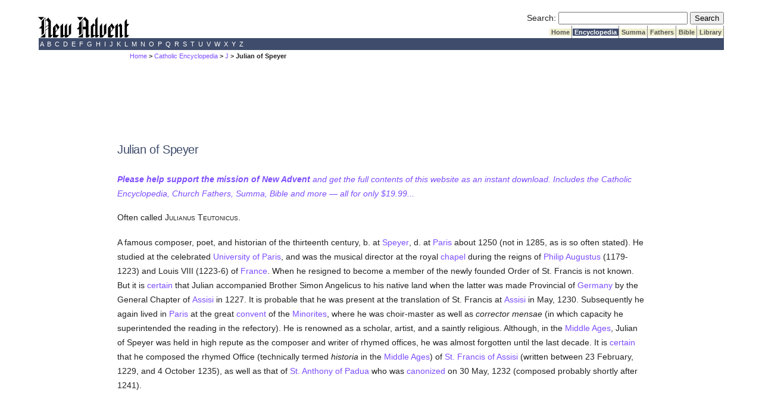

--- FILE ---
content_type: text/html; charset=utf-8
request_url: https://www.newadvent.org/cathen/08558a.htm
body_size: 4741
content:
<!DOCTYPE html>
<html lang="en">
<head>

<title>CATHOLIC ENCYCLOPEDIA: Julian of Speyer</title><script src="https://dtyry4ejybx0.cloudfront.net/js/cmp/cleanmediacmp.js?ver=0104" async="true"></script><script defer data-domain="newadvent.org" src="https://plausible.io/js/script.js"></script><link rel="canonical" href="https://www.newadvent.org/cathen/08558a.htm">

<meta name="viewport" content="width=device-width, initial-scale=1">

<meta name="description" content="A famous composer, poet, and historian of the thirteenth century, b. at Speyer, d. at Paris about 1250">

<meta http-equiv="Content-Type" content="text/html; charset=utf-8"><link rel="alternate" type="application/rss+xml" title="RSS" href="http://feeds.newadvent.org/bestoftheweb?format=xml"><link rel="icon" href="../images/icon1.ico" type="image/x-icon"><link rel="shortcut icon" href="../images/icon1.ico" type="image/x-icon"><meta name="robots" content="noodp"><link type="text/css" rel="stylesheet" href="../utility/screen6.css" media="screen"></head>

<body class="cathen" id="08558a.htm">

<!-- spacer-->&nbsp;<br/>



<div id="capitalcity"><table summary="Logo" cellpadding=0 cellspacing=0 width="100%"><tr valign="bottom"><td align="left"><a href="../"><img height=36 width=153 border="0" alt="New Advent" src="../images/logo.gif"></a></td><td align="right"> <form id="searchbox_000299817191393086628:ifmbhlr-8x0" action="../utility/search.htm">
  <!-- Hidden Inputs -->
  <input type="hidden" name="safe" value="active">
  <input type="hidden" name="cx" value="000299817191393086628:ifmbhlr-8x0"/>
  <input type="hidden" name="cof" value="FORID:9"/>
 
  <!-- Search Box -->
  <label for="searchQuery" id="searchQueryLabel">Search:</label>
  <input id="searchQuery" name="q" type="text" size="25" aria-labelledby="searchQueryLabel"/>
 
  <!-- Submit Button -->
  <label for="submitButton" id="submitButtonLabel" class="visually-hidden">Submit Search</label>
  <input id="submitButton" type="submit" name="sa" value="Search" aria-labelledby="submitButtonLabel"/>
</form> <table summary="Spacer" cellpadding=0 cellspacing=0><tr><td height="2"></td></tr></table> <table summary="Tabs" cellpadding=0 cellspacing=0><tr> <td bgcolor="#ffffff"></td> <td class="tab"><a class="tab_color_on_beige" href="../">&nbsp;Home&nbsp;</a></td> <td class="tab"><a class="tab_white_on_color" href="../cathen/index.html">&nbsp;Encyclopedia&nbsp;</a></td> <td class="tab"><a class="tab_color_on_beige" href="../summa/index.html">&nbsp;Summa&nbsp;</a></td> <td class="tab"><a class="tab_color_on_beige" href="../fathers/index.html">&nbsp;Fathers&nbsp;</a></td> <td class="tab"><a class="tab_color_on_beige" href="../bible/gen001.htm">&nbsp;Bible&nbsp;</a></td> <td class="tab"><a class="tab_color_on_beige" href="../library/index.html">&nbsp;Library&nbsp;</a></td> </tr></table> </td> </tr></table><table summary="Alphabetical index" width="100%" cellpadding=0 cellspacing=0><tr><td class="bar_white_on_color"> <a href="../cathen/a.htm">&nbsp;A&nbsp;</a><a href="../cathen/b.htm">&nbsp;B&nbsp;</a><a href="../cathen/c.htm">&nbsp;C&nbsp;</a><a href="../cathen/d.htm">&nbsp;D&nbsp;</a><a href="../cathen/e.htm">&nbsp;E&nbsp;</a><a href="../cathen/f.htm">&nbsp;F&nbsp;</a><a href="../cathen/g.htm">&nbsp;G&nbsp;</a><a href="../cathen/h.htm">&nbsp;H&nbsp;</a><a href="../cathen/i.htm">&nbsp;I&nbsp;</a><a href="../cathen/j.htm">&nbsp;J&nbsp;</a><a href="../cathen/k.htm">&nbsp;K&nbsp;</a><a href="../cathen/l.htm">&nbsp;L&nbsp;</a><a href="../cathen/m.htm">&nbsp;M&nbsp;</a><a href="../cathen/n.htm">&nbsp;N&nbsp;</a><a href="../cathen/o.htm">&nbsp;O&nbsp;</a><a href="../cathen/p.htm">&nbsp;P&nbsp;</a><a href="../cathen/q.htm">&nbsp;Q&nbsp;</a><a href="../cathen/r.htm">&nbsp;R&nbsp;</a><a href="../cathen/s.htm">&nbsp;S&nbsp;</a><a href="../cathen/t.htm">&nbsp;T&nbsp;</a><a href="../cathen/u.htm">&nbsp;U&nbsp;</a><a href="../cathen/v.htm">&nbsp;V&nbsp;</a><a href="../cathen/w.htm">&nbsp;W&nbsp;</a><a href="../cathen/x.htm">&nbsp;X&nbsp;</a><a href="../cathen/y.htm">&nbsp;Y&nbsp;</a><a href="../cathen/z.htm">&nbsp;Z&nbsp;</a> </td></tr></table></div>
 <div id="mobilecity" style="text-align: center; "><a href="../"><img height=24 width=102 border="0" alt="New Advent" src="../images/logo.gif"></a></div>
 <!--<div class="scrollmenu"> <a href="../utility/search.htm">SEARCH</a> <a href="../cathen/">Encyclopedia</a> <a href="../summa/">Summa</a> <a href="../fathers/">Fathers</a> <a href="../bible/">Bible</a> <a href="../library/">Library</a> </div> <br />-->

<div id="mi5"><span class="breadcrumbs"><a href="../">Home</a> > <a href="../cathen">Catholic Encyclopedia</a> > <a href="../cathen/j.htm">J</a> > Julian of Speyer</span></div>

<div id="springfield2">

<div class='catholicadnet-728x90' id='cathen-728x90-top' style='display: flex; height: 100px; align-items: center; justify-content: center; '></div>




<h1>Julian of Speyer</h1>

<p><em><a href="https://gumroad.com/l/na2"><strong>Please help support the mission of New Advent</strong> and get the full contents of this website as an instant download. Includes the Catholic Encyclopedia, Church Fathers, Summa, Bible and more &#151; all for only $19.99...</a></em></p>



<p>Often called J<font size=-2>ULIANUS</font> T<font size=-2>EUTONICUS</font>.</p>

<p>A famous composer, poet, and historian of the thirteenth century, b. at <a href="../cathen/14214e.htm">Speyer</a>, d. at <a href="../cathen/11480c.htm">Paris</a> about 1250 (not in 1285, as is so often stated). He studied at the celebrated <a href="../cathen/11495a.htm">University of Paris</a>, and was the musical director at the royal <a href="../cathen/03574b.htm">chapel</a> during the reigns of <a href="../cathen/12001a.htm">Philip Augustus</a> (1179-1223) and Louis VIII (1223-6) of <a href="../cathen/06166a.htm">France</a>. When he resigned to become a member of the newly founded Order of St. Francis is not known. But it is <a href="../cathen/03539b.htm">certain</a> that Julian accompanied Brother Simon Angelicus to his native land when the latter was made Provincial of <a href="../cathen/06484b.htm">Germany</a> by the General Chapter of <a href="../cathen/01801a.htm">Assisi</a> in 1227. It is probable that he was present at the translation of St. Francis at <a href="../cathen/01801a.htm">Assisi</a> in May, 1230. Subsequently he again lived in <a href="../cathen/11480c.htm">Paris</a> at the great <a href="../cathen/04340c.htm">convent</a> of the <a href="../cathen/06281a.htm">Minorites</a>, where he was choir-master as well as <em>corrector mensae</em> (in which capacity he superintended the reading in the refectory). He is renowned as a scholar, artist, and a saintly religious. Although, in the <a href="../cathen/10285c.htm">Middle Ages</a>, Julian of Speyer was held in high repute as the composer and writer of rhymed offices, he was almost forgotten until the last decade. It is <a href="../cathen/03539b.htm">certain</a> that he composed the rhymed Office (technically termed <em>historia</em> in the <a href="../cathen/10285c.htm">Middle Ages</a>) of <a href="../cathen/06221a.htm">St. Francis of Assisi</a> (written between 23 February, 1229, and 4 October 1235), as well as that of <a href="../cathen/01556a.htm">St. Anthony of Padua</a> who was <a href="../cathen/02364b.htm">canonized</a> on 30 May, 1232 (composed probably shortly after 1241).</p>

<div class="CMtag_300x250" style="display: flex; height: 300px; align-items: center; justify-content: center; "></div>

<p>Both these musical, as well as poetical, masterpieces are still used by the <a href="../cathen/06281a.htm">Minorites</a>. The acme of <a href="../cathen/09306a.htm">liturgical</a> narrative poems, these works are equally distinguished for the harmony, rhythm, and rhyme of the verses, and for their sublime expressiveness as musical compositions. Of their kind they are unequaled. Only a few sentences in the third nocturn (the <a href="../cathen/01575b.htm">antiphons</a>) were written by <a href="../cathen/06796a.htm">Pope Gregory IX</a> and the <a href="../cathen/03333b.htm">cardinals</a>; the remainder is all Julian's composition. Even outside the <a href="../cathen/06217a.htm">Franciscan Order</a> the rhythmic structure has been often copied, whole verses being frequently taken (especially from the "Historia rhythmica" of St. Francis), and these plagiarisms set to Julian's melodies without any alteration. It is not known how much of the poetical narrative of <a href="../cathen/05106a.htm">St. Dominic</a> (d. 1221), used on his feast by both <a href="../cathen/06217a.htm">Franciscans</a> and <a href="../cathen/12354c.htm">Dominicans</a>, belongs to Julian of Speyer. Some portions at least of the Mass formula of Sts. Francis and Anthony are undoubtedly the musical and poetical composition of Julian. Only in the last decade was Julian recognized as the author of the "Legenda S. Francisci"&mdash;partly published in the "Acta SS.", October, II, 548 sqq., and published in full in "Analecta Bollandiana", XXI (1902), 160-202&mdash;and of the "Vita ab auctore anonymo" of St <a href="../cathen/01556a.htm">Anthony of Padua</a>, printed in the "Acta SS.", June; II, 705 sqq.</p>

<div class='catholicadnet-728x90' id='cathen-728x90-bottom' style='display: flex; height: 100px; align-items: center; justify-content: center; '></div>



<div class="cenotes"><h2>Sources</h2><p class="cenotes">D'ARAULES in Revue Franciscaine, XXIX (Bordeaux, 1899), 214 sqq., IDEM in Voix de St-Antoine (Paris, 1899), 167 sqq.; IDEM, La Vie d e St-Antoine de Padoue par Jean Rigauld, O. F. M (Bordeaux and Brive, 1899); WEIS, Julian von Speier (d. 1285). Forschungen zur Franziscus- und Antoniuskritik, etc. (Munich; 1900); IDEM, Die Chorale Julians von Speier zu den Reimoffizien des Franciskus- und Antoniusfestes (Munich, 1901); D'ALENCON, De Legenda S. Francisci a Fr. Juliano de Spira conscripta (Rome, 1900); Anal. Bolland., XIX (Brussels, 1900), 321 40; XXI (1902), 148 202; FELDER, S. Francisci Ass. et S. Antonii Pat. Offlcia rhythmica. Die liturgischen Reimoffizien, auf die hhl. Franciscus und Antonius, gedichtet und componirt durch Fr. Julian von Speier (d. c. 1250) (Freiburg, 1901); OLIGER in the Archiv. Francisc. Hist., I (Quaracchi, 1908), 45-9.</p></div>

<div class="pub"><h2>About this page</h2><p id="apa"><strong>APA citation.</strong> <span id="apaauthor">Bihl, M.</span> <span id="apayear">(1910).</span> <span id="apaarticle">Julian of Speyer.</span> In <span id="apawork">The Catholic Encyclopedia.</span> <span id="apapublisher">New York: Robert Appleton Company.</span>  <span id="apaurl">http://www.newadvent.org/cathen/08558a.htm</span></p><p id="mla"><strong>MLA citation.</strong> <span id="mlaauthor">Bihl, Michael.</span> <span id="mlaarticle">"Julian of Speyer."</span> <span id="mlawork">The Catholic Encyclopedia.</span> <span id="mlavolume">Vol. 8.</span> <span id="mlapublisher">New York: Robert Appleton Company,</span> <span id="mlayear">1910.</span>  <span id="mlaurl">&lt;http://www.newadvent.org/cathen/08558a.htm&gt;.</span></p><p id="transcription"><strong>Transcription.</strong> <span id="transcriber">This article was transcribed for New Advent by Joseph E. O'Connor.</span> <span id="dedication"></span></p><p id="approbation"><strong>Ecclesiastical approbation.</strong> <span id="nihil"><em>Nihil Obstat.</em> October 1, 1910. Remy Lafort, S.T.D., Censor.</span> <span id="imprimatur"><em>Imprimatur.</em> +John Cardinal Farley, Archbishop of New York.</span></p><p id="contactus"><strong>Contact information.</strong> The editor of New Advent is Kevin Knight. My email address is webmaster <em>at</em> newadvent.org. Regrettably, I can't reply to every letter, but I greatly appreciate your feedback &mdash; especially notifications about typographical errors and inappropriate ads.</p></div>

</div>

<div id="ogdenville"><table summary="Bottom bar" width="100%" cellpadding=0 cellspacing=0><tr><td class="bar_white_on_color"><center><strong>Copyright &#169; 2023 by <a href="../utility/contactus.htm">New Advent LLC</a>. Dedicated to the Immaculate Heart of Mary.</strong></center></td></tr></table><p align="center"><a href="../utility/contactus.htm">CONTACT US</a>  | <a href="https://cleanmedia.net/p/?psid=491-308-20180429T2217479770">ADVERTISE WITH NEW ADVENT</a></p></div><!-- Sticky Footer --> <ins class="CANBMDDisplayAD" data-bmd-ad-unit="30849120210203T1734389107AB67D35C03D4A318731A4F337F60B3E" style="display:block"></ins> <script src="https://secureaddisplay.com/au/bmd/"></script> <!-- /Sticky Footer --> <!-- Hide Dynamic Ads --><ins class="CMAdExcludeArticles"></ins><!-- /Hide Dynamic Ads-->

</body>
</html>